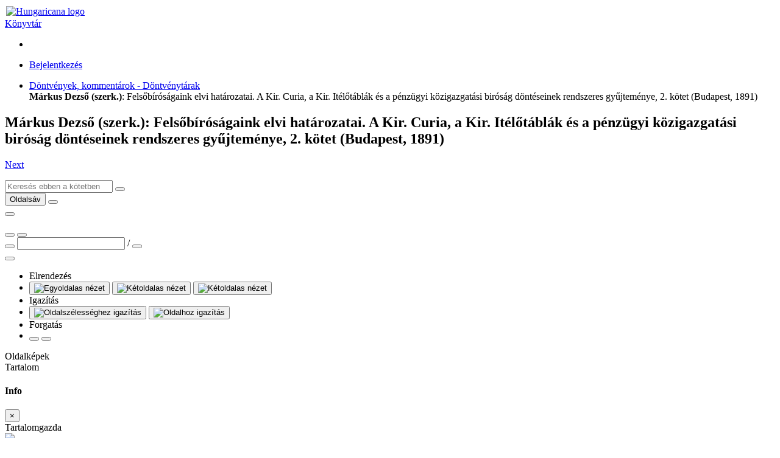

--- FILE ---
content_type: text/html; charset=utf-8
request_url: https://library.hungaricana.hu/hu/view/DTT_DONT_OGYK000160899_02/
body_size: 4920
content:

<!DOCTYPE html>
<html lang="hu">
<head>
    <title>Felsőbíróságaink elvi határozatai. A Kir. Curia, a Kir. Itélőtáblák és a pénzügyi közigazgatási biróság döntéseinek rendszeres gyűjteménye, 2. kötet (Budapest, 1891) | Könyvtár | Hungaricana</title>
    
    <meta charset="utf-8">
    <meta name="viewport" content="width=device-width, initial-scale=1.0, user-scalable=no">
    <meta id="meta_title" property="og:title" content="" /> 
    <meta id="meta_desc" property="og:description" content="" /> 
    <meta id="meta_image" property="og:image" content="" />
    <meta name="description" content="
    
        A Hungaricana szolgáltatás elsődleges célja, hogy a nemzeti gyűjteményeinkben közös múltunkról fellelhető rengeteg
        kultúrkincs, történeti dokumentum mindenki számára látványosan, gyorsan és áttekinthető módon váljon hozzáférhetővé.
        Az adatbázis folyamatosan gazdagodó virtuális gyűjteményei a gyors ismeretszerzés mellett, a mélyebb feltáró
        kutatások követelményeinek is megfelelnek.
    
">
    <meta name="keywords" content="Arcanum, Közgyűjteményi könyvtár, Arcanum Library, Public Collection Library, Online könyvek">
    <link rel="alternate" hreflang="en" href="https://library.hungaricana.hu/en/view/DTT_DONT_OGYK000160899_02/" />
    
    <meta name="theme-color" content="#ffe6cc">
<meta name="msapplication-navbutton-color" content="#ffe6cc">
<meta name="apple-mobile-web-app-status-bar-style" content="#ffe6cc">

    <link rel="icon" type="image/svg+xml" href="https://static-cdn.hungaricana.hu/static/favicon.60af76390fe0.svg">
    <link rel="icon" type="image/x-icon" href="https://static-cdn.hungaricana.hu/static/favicon.ab60eb305a74.ico">
    <link rel="icon" type="image/png" sizes="48x48" href="https://static-cdn.hungaricana.hu/static/favicon-48x48.54ea429f134f.png">
    <link rel="icon" type="image/png" sizes="192x192" href="https://static-cdn.hungaricana.hu/static/favicon-192x192.9734eeb78d3f.png">
    <link rel="apple-touch-icon" type="image/png" sizes="167x167" href="https://static-cdn.hungaricana.hu/static/favicon-167x167.3bc91d58de09.png">
    <link rel="apple-touch-icon" type="image/png" sizes="180x180" href="https://static-cdn.hungaricana.hu/static/favicon-180x180.aa4065ad12d5.png">
    <script src="https://static-cdn.hungaricana.hu/static/assets/styles-compiled.5cf5fc0b4807.js" ></script>
    
    



<!-- Global site tag (gtag.js) - Google Analytics -->
<script async src="https://www.googletagmanager.com/gtag/js?id=G-VSJDPQBKWJ"></script>
<script>
window.dataLayer = window.dataLayer || [];
function gtag(){dataLayer.push(arguments);}
gtag('js', new Date());

gtag('config', 'G-VSJDPQBKWJ', {
  'page_path': 'library.hungaricana.hu/view/konyvtaridok/orszaggyulesi_konyvtar_dtt/ogyk_dontvenyek/DTT_DONT_OGYK000160899_02/'
});
</script>



</head>
<body class=" compact" >

<div id="container" class="wrap">
    <noscript>
        <div class="alert alert-danger text-center">
                <strong>
                        For full functionality of this site (searching, viewing images, maps and pdf files) it is necessary to enable JavaScript. Here are the <a class="alert-link" href="http://www.enable-javascript.com/" target="_blank"> instructions how to enable JavaScript in your web browser</a>.
                </strong>
        </div>
    </noscript>
    
<div class="main-navigation container-fluid bg-sepia py-1  fixed-top">
    <div class="row align-items-center" role="navigation" >
        <div class="col-8 col-md-4 col-lg-3 order-1">
            
            <a class="nav-link px-0 link-dark" href="/hu/">
                <div class="d-flex">
                    <div class="flex-shrink-0 me-2">
                        <img class="align-self-center rounded-circle bg-library" style="padding: 2px;" src="https://static-cdn.hungaricana.hu/static/img/logo-brand-white.e9c24f754270.svg" height="24" alt="Hungaricana logo">
                    </div>
                    <div class="flex-grow-1 text-truncate align-self-center">
                        <span class="font-pretty-bold">Könyvtár</span>
                    </div>
                </div>
            </a>

            
        </div>
        <div class="col-12 col-md-6 col-lg-5 collapse d-md-block order-3 order-md-2" id="header-search-col">
            
        </div>

        <div class="col-4 col-md-2 col-lg-4 order-2 order-md-3" id="navbar-col">
            <div class="row">
                <div class="col-12 col-lg-4 d-none d-lg-block">
                    <ul class="nav flex-column flex-sm-row">
                        
    <li class="nav-item"><a class="nav-link link-dark" data-bs-toggle="tooltip" title="Részletes keresés" href="/hu/search/?list="><span class="bi bi-zoom-in"></span></a></li>

                    </ul>
                </div>
                <div class="col-12 col-lg-8 px-0 px-sm-2">
                    <ul class="nav justify-content-end flex-row">
                        
                        <li class="nav-item dropdown">
                            <a class="nav-link link-dark dropdown-toggle" data-bs-toggle="dropdown" href="#" >
                                <span class="bi bi-person-fill"></span>
                            </a>
                            <div class="dropdown-menu dropdown-menu-end">
                                
                                    
                                    <a class="dropdown-item" href="//www.hungaricana.hu/hu/accounts/login/?next=https%3A//library.hungaricana.hu/hu/view/DTT_DONT_OGYK000160899_02/">Bejelentkezés</a>
                                    
                                
                            </div>
                        </li>
                    </ul>
                </div>
            </div>
        </div>
    </div>
</div>


    

    
<ul class="breadcrumb">
    
    <li class="breadcrumb-item"><a href="/hu/collection/ogyk_dontvenyek/">Döntvények, kommentárok - Döntvénytárak</a></li>
    <li class="breadcrumb-item active" style="display: inline;" title="Felsőbíróságaink elvi határozatai. A Kir. Curia, a Kir. Itélőtáblák és a pénzügyi közigazgatási biróság döntéseinek rendszeres gyűjteménye, 2. kötet (Budapest, 1891)"><strong>Márkus Dezső (szerk.)</strong>: Felsőbíróságaink elvi határozatai. A Kir. Curia, a Kir. Itélőtáblák és a pénzügyi közigazgatási biróság döntéseinek rendszeres gyűjteménye, 2. kötet (Budapest, 1891)<span id="pdfview-pdfcontents"></span>
</ul>


    <div id="page-main-content" class="">

        
            
            

            
<div class="d-none">
    <h2><strong>Márkus Dezső (szerk.)</strong>: Felsőbíróságaink elvi határozatai. A Kir. Curia, a Kir. Itélőtáblák és a pénzügyi közigazgatási biróság döntéseinek rendszeres gyűjteménye, 2. kötet (Budapest, 1891)</h2>
    <h3></h3>
    <p></p>
    <p><a href="?pg=1">Next</a></p>
</div>

<div class="pdfview sticky" id="pdfview" style="top: 105px;">
  <div class="row mx-0">
      <div class="col-lg-3 col-md-4 d-none d-md-block px-1">
          <div class="input-group pdfview-nav-search">
              <input class="form-control pdfview-nav-search-text" type="text" placeholder="Keresés ebben a kötetben" maxlength="80" >
              <button class="btn btn-light border input-group-btn pdfview-nav-search-submit" type="button" data-bs-toggle="tooltip" title="Keresés">
                  <span class="bi bi-search"></span>
              </button>
          </div>
      </div>

      <div class="col-lg-9 col-md-8 text-end px-1">
          <button class="btn btn-light border d-md-none pdfview-nav-sidebar float-start" data-bs-toggle="tooltip" title="Oldalsáv" >
              <span class="bi bi-layout-sidebar"></span> <span class="visually-hidden">Oldalsáv</span>
          </button>
          

<button class="btn btn-primary toolbar-info" data-bs-toggle="modal" data-bs-target="#InfoModal"><span class="bi bi-info-circle-fill"></span></button>


          <div class="btn-group">
              
              <button class="btn btn-light border pdfview-nav-misc-save" data-bs-toggle="tooltip" title="Oldalak mentése">
                <span class="bi bi-download"></span>
              </button>
              
          </div>
          <div class="btn-group d-none d-md-inline-block">
              <div class="goog-slider pdfview-nav-misc-zoom-slider position-relative bg-light border" style="width: 100px; height: 1em;">
                  <div class="goog-slider-thumb position-absolute btn btn-light border btn-sm rounded-circle" style="top: -0.6em;">
                      <span class="bi bi-zoom-in"></span>
                  </div>
              </div>
          </div>
          <div class="btn-group d-inline-block d-md-none">
            <button class="btn btn-light border pdfview-nav-misc-zoomout" data-bs-toggle="tooltip" title="Kicsinyítés">
                <span class="bi bi-zoom-out"></span>
            </button>
            <button class="btn btn-light border pdfview-nav-misc-zoomin" data-bs-toggle="tooltip" title="Nagyítás">
                <span class="bi bi-zoom-in"></span>
            </button>
          </div>
          <div class="pdfview-pagenav-container d-none d-md-inline-block">
            <div class="input-group">
                <button class="btn btn-light border input-group-btn pdfview-nav-misc-prev" data-bs-toggle="tooltip" title="Előző oldal">
                    <span class="bi bi-caret-left-fill"></span>
                </button>
                <input class="form-control pdfview-nav-misc-pagenr" data-bs-toggle="tooltip" title="Oldalra ugrás (Fizikai oldalszám)" type="text" />
                <span class="input-group-text">/<span class="pdfview-nav-misc-pagecount"></span></span>
                <button class="btn btn-light border input-group-btn pdfview-nav-misc-next" data-bs-toggle="tooltip" title="Következő oldal">
                    <span class="bi bi-caret-right-fill"></span>
                </button>
            </div>
          </div>
          <div class="dropdown d-inline-block" data-bs-toggle="tooltip" title="Menü">
            <button class="btn btn-light border dropdown-toggle pdfview-nav-menu" type="button" data-bs-toggle="dropdown">
              <span class="bi bi-list"></span>
            </button>
            <ul class="dropdown-menu dropdown-menu-end">
              <li class="dropdown-header">Elrendezés</li>
              <li class="dropdown-item">
                <div class="btn-group">
                    <button class="btn btn-light border btn-sm pdfview-nav-layout-single" data-bs-toggle="tooltip" title="Egyoldalas nézet" >
                        <img src="https://static-cdn.hungaricana.hu/static/pdfview/img/pdfview-nav-layout-single.176dbd208f2a.png" alt="Egyoldalas nézet" />
                    </button>
                    <button class="btn btn-light border btn-sm pdfview-nav-layout-double-l" data-bs-toggle="tooltip" title="Kétoldalas nézet">
                        <img src="https://static-cdn.hungaricana.hu/static/pdfview/img/pdfview-nav-layout-double1.3742c369ed18.png" alt="Kétoldalas nézet" />
                    </button>
                    <button class="btn btn-light border btn-sm pdfview-nav-layout-double-r" data-bs-toggle="tooltip" title="Kétoldalas nézet">
                        <img src="https://static-cdn.hungaricana.hu/static/pdfview/img/pdfview-nav-layout-double2.ef0757641abe.png" alt="Kétoldalas nézet" />
                    </button>
                </div>
              </li>
              <li class="dropdown-header">Igazítás</li>
              <li class="dropdown-item">
                <div class="btn-group">
                  <button class="btn btn-light border btn-sm pdfview-nav-fitpage-fithor" data-bs-toggle="tooltip" title="Oldalszélességhez igazítás">
                    <img src="https://static-cdn.hungaricana.hu/static/pdfview/img/pdfview-nav-fit-hor.2c76a84b7432.png" alt="Oldalszélességhez igazítás" />
                  </button>
                  <button class="btn btn-light border btn-sm pdfview-nav-fitpage-fitpage" data-bs-toggle="tooltip" title="Oldalhoz igazítás">
                    <img src="https://static-cdn.hungaricana.hu/static/pdfview/img/pdfview-nav-fit-page.7038ed531fe0.png" alt="Oldalhoz igazítás" />
                  </button>
                </div>
              </li>
              <li class="dropdown-header">Forgatás</li>
              <li class="dropdown-item">
                <div class="btn-group">
                  <button class="btn btn-light border pdfview-nav-misc-rotateleft" data-bs-toggle="tooltip" title="Forgatás">
                      <span class="bi bi-arrow-counterclockwise"></span>
                  </button>
                  <button class="btn btn-light border pdfview-nav-misc-rotateright" data-bs-toggle="tooltip" title="Forgatás">
                      <span class="bi bi-arrow-clockwise"></span>
                  </button>
                </div>
              </li>
              
            </ul>
          </div>
      </div>
  </div>

  <div class="goog-splitpane">
    <div class="goog-splitpane-first-container">
      <div class="pdfview-nav-search-results" style="display: none;"></div>
      <div class="goog-tab-bar goog-tab-bar-top pages-content-tabbar">
        <div data-tab-content="pages-content-tabpane-pages" class="goog-tab goog-tab-selected">
          <span class="bi bi-file-earmark-text-fill"></span>
          <span class="d-none d-md-inline">Oldalképek</span>
        </div>
        <div data-tab-content="pages-content-tabpane-content" class="goog-tab">
          <span class="bi bi-bookmark-fill"></span>
          <span class="d-none d-md-inline">Tartalom</span>
        </div>
      </div>
      <div class="pages-content-tabpane-container">
        <div class="pages-content-tabpane-pages"></div>
        <div class="pages-content-tabpane-content"></div>
      </div>
    </div>
    <div class="goog-splitpane-second-container pdfview-pagedisplay">
    </div>
    <div class="goog-splitpane-handle"></div>
  </div>
</div>

        
    </div>

    
        
    
</div>







<div class="modal fade" id="InfoModal" tabindex="-1" role="dialog">
    <div class="modal-dialog">
        <div class="modal-content">
            <div class="modal-header">
                <h4 class="modal-title">Info</h4>
                <button type="button" class="btn-close" data-bs-dismiss="modal" aria-label="Close">
                    <span aria-hidden="true">&times;</span>
                </button>
            </div>
            <div class="modal-body">
                

<div class="card">
    <div class="card-header">Tartalomgazda</div>
    <div class="card-body">
        <div class="d-flex record-content-provider">
            <div class="flex-shrink-0">
                <img class="record-source-logo" src="https://static-cdn.hungaricana.hu/media/uploads/contributors/ogyk_contrib_logo.png" />
            </div>
            <div class="flex-grow-1 ms-2">
                <p>
                    <a class="record-source-name" href="https://konyvtar.parlament.hu/">Országgyűlési Könyvtár</a><br>
                    <a href="//www.hungaricana.hu/hu/kapcsolatfelvetel?source=KT_OGYK&amp;record=https%3A//library.hungaricana.hu/hu/view/DTT_DONT_OGYK000160899_02/" class="btn btn-primary btn-sm">
                        Kapcsolatfelvétel
                    </a>
                </p>
            </div>
        </div>
    </div>
    <div class="card-footer text-muted">
        &#9426; Copyright Info: A digitális tartalmak publikálása kizárólag a tartalomgazda beleegyezésével történhet. Kérését, megjegyzését a „Kapcsolatfelvétel” gombra kattintva küldheti el az adott intézménynek.
    </div>
</div>


            </div>
        </div>
    </div>
</div>





<script src="https://static-cdn.hungaricana.hu/static/assets/main-compiled.c732b1d1ae99.js" ></script>

<script src="https://static-cdn.hungaricana.hu/static/js/hungaricana-utils-compiled.8b2a137fc199.js"></script>



<script src="https://static-cdn.hungaricana.hu/static/pdfview/js/pdfjs/pdf.worker.3b8df9611c69.js"></script>
<script src="https://static-cdn.hungaricana.hu/static/pdfview/js/arcpdfview-compiled.39b0938ff599.js"></script>
<script src="https://www.google.com/recaptcha/api.js?render=explicit&hl=hu" async defer></script>
<script id="pdfview-params-json" type="application/json">{"language": "hu", "maxPagesToDownload": 25, "searchMaxCount": 1000, "recaptchaSiteKey": "6LedetMUAAAAAChKjlzKjC_TulJKnCjEp40bymz9", "pdfAccessUrl": "https://static.hungaricana.hu/pdf/Orszaggyules_Dontvenyek/DTT_DONT_OGYK000160899_02/", "checkAccessPageUrl": null, "downloadUrl": "/pdf/save/DTT_DONT_OGYK000160899_02/", "downloadDisabled": false, "downloadDisabledText": "", "noAccessUrl": "", "searchUrl": "../search/DTT_DONT_OGYK000160899_02/snippet/", "hilightUrl": "../search/DTT_DONT_OGYK000160899_02/hilight/", "numberOfPages": 768}</script>


<script>
    let pdfview_params = JSON.parse(document.getElementById('pdfview-params-json').textContent);
    pdfview_params["pdfWorkerUrl"] = "https://static-cdn.hungaricana.hu/static/pdfview/js/pdfjs/pdf.worker.3b8df9611c69.js";
    pdfview_params["contentTextContainer"] = "pdfview-pdfcontents";
    pdfview_params["pdfPageAccessUrl"] = pdfview_params["checkAccessPageUrl"];
    pdfview_params["pdfSaveUrl"] = pdfview_params["downloadUrl"];
    pdfview_params["pdfSaveRecaptchaSiteKey"] = pdfview_params["recaptchaSiteKey"];
    pdfview_params["lang"] = pdfview_params["language"];
    pdfview_params["json_version"] = pdfview_params["jsonUrl"];
    pdfview_params["use_alto"] = false;
    pdfview_params["file_type"] = "pdf";
    pdfview_params["searchResults"] = "";
    pdfview_params["pdfAccessUrlType"] = "static";
    if(pdfview_params["searchUrl"] !== null) {
        pdfview_params["searchUrl"] = pdfview_params["searchUrl"].replace("snippet/", "");
    } else {
        pdfview_params["searchUrl"] = false;
    }
    let pdfview = new arc.pdfview.PdfView('pdfview', pdfview_params);
</script>

</body>
</html>
